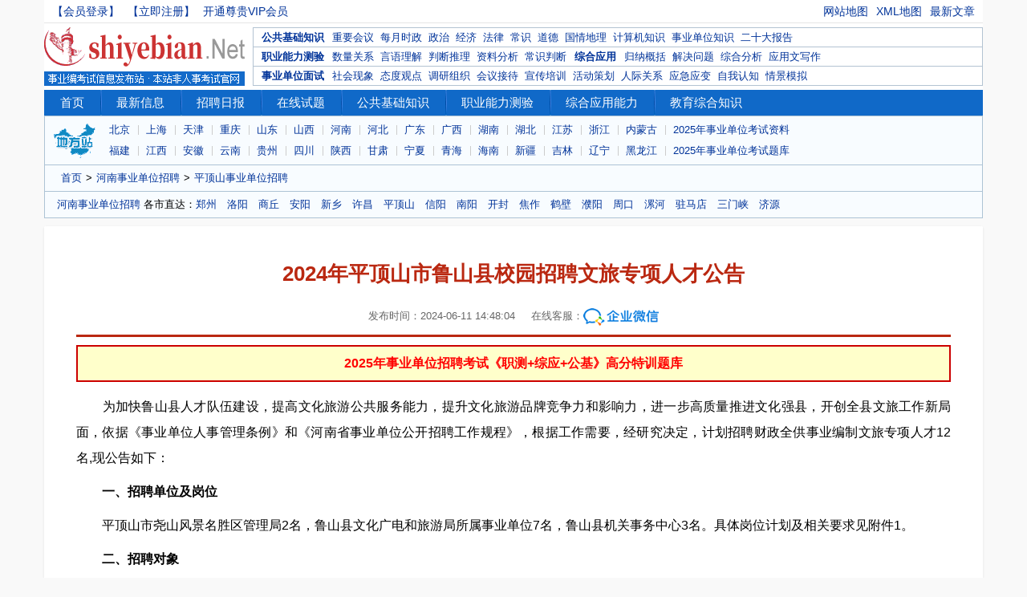

--- FILE ---
content_type: text/html
request_url: https://www.shiyebian.net/xinxi/475561.html
body_size: 8658
content:
<!doctype html>
<html lang="zh-cn">
<head>
<meta charset="GBK">
<meta http-equiv="X-UA-Compatible" content="IE=edge,chrome=1">
<title>2024年平顶山市鲁山县校园招聘文旅专项人才公告_事业单位招聘考试</title>
<meta name="keywords" content="鲁山,平顶山,河南" />
<meta name="description" content="　　为加快鲁山县人才队伍建设，提高文化旅游公共服务能力，提升文化旅游品牌竞争力和影响力，进一步高质量推进文化强县，开创全县文旅工作新局面，依据《事业单位人事管理条例》和《河南省事业单位公开招聘工作规程》，根据工作需要，经研究决定，计划招聘财政全供事业编制文旅专项人才12名,现公告如下：　　一、招聘单位及" />
<link rel="stylesheet" href="https://www.shiyebian.net/skin/layui/css/layui.css"><link rel="stylesheet" href="https://www.shiyebian.net/skin/css.css">
</head><body class="bg-light">
<div class="pcheader">
<div class="layui-container">
<div class="top-bar d-flex"><div class="top-bar-left"><a href="https://bbs.shiyebian.org/member.php?mod=logging&action=login">【会员登录】</a><a href="https://bbs.shiyebian.org/member.php?mod=register">【立即注册】</a><a href="https://bbs.shiyebian.org/plugin.php?id=ck8_vip" target="_blank">开通尊贵VIP会员</a></div><div class="top-bar-right"><a href="https://www.shiyebian.net/sitemap.html">网站地图</a><a href="https://www.shiyebian.net/sitemap.xml">XML地图</a><a href="https://www.shiyebian.net/xinxi/">最新文章</a></div></div> 
<div class="logo-banner"><a href="https://www.shiyebian.net" class="logo"><img src="https://www.shiyebian.net/images/logo.gif"  alt="事业单位招聘考试网" width="250" height="73"></a>
<div class="banner">
<div class="tnav1"><span class="tnavbt"><a href="https://bbs.shiyebian.org/plugin.php?id=kaoshi:chapter" target="_blank">公共基础知识</a></span><span class="tnava"><a href="https://bbs.shiyebian.org/plugin.php?id=kaoshi:list&sid=140&cid=752" target="_blank">重要会议</a><a href="https://bbs.shiyebian.org/plugin.php?id=kaoshi:list&sid=140&cid=753" target="_blank">每月时政</a><a href="https://bbs.shiyebian.org/plugin.php?id=kaoshi:chapter" target="_blank">政治</a><a href="https://bbs.shiyebian.org/plugin.php?id=kaoshi:chapter" target="_blank">经济</a><a href="https://bbs.shiyebian.org/plugin.php?id=kaoshi:chapter" target="_blank">法律</a><a href="https://bbs.shiyebian.org/plugin.php?id=kaoshi:chapter" target="_blank">常识</a><a href="https://bbs.shiyebian.org/plugin.php?id=kaoshi:chapter" target="_blank">道德</a><a href="https://bbs.shiyebian.org/plugin.php?id=kaoshi:list&sid=140&cid=787" target="_blank">国情地理</a><a href="https://bbs.shiyebian.org/plugin.php?id=kaoshi:list&sid=140&cid=784" target="_blank">计算机知识</a><a href="https://bbs.shiyebian.org/plugin.php?id=kaoshi:list&sid=140&cid=785" target="_blank">事业单位知识</a><a href="https://bbs.shiyebian.org/plugin.php?id=kaoshi:list&sid=140&cid=1158" target="_blank">二十大报告</a></span></div>
<div class="tnav2"><span class="tnavbt"><a href="https://bbs.shiyebian.org/plugin.php?id=kaoshi:chapter&sid=156" target="_blank">职业能力测验</a></span><span class="tnava"><a href="https://bbs.shiyebian.org/plugin.php?id=kaoshi:chapter&sid=156" target="_blank">数量关系</a><a href="https://bbs.shiyebian.org/plugin.php?id=kaoshi:chapter&sid=156" target="_blank">言语理解</a><a href="https://bbs.shiyebian.org/plugin.php?id=kaoshi:chapter&sid=156" target="_blank">判断推理</a><a href="https://bbs.shiyebian.org/plugin.php?id=kaoshi:chapter&sid=156" target="_blank">资料分析</a><a href="https://bbs.shiyebian.org/plugin.php?id=kaoshi:chapter&sid=156" target="_blank">常识判断</a></span><span class="tnavbt" style="margin-left:6px;"><a href="" target="_blank">综合应用</a></span><span class="tnava"><a href="https://bbs.shiyebian.org/plugin.php?id=kaoshi:list&sid=79&cid=40" target="_blank">归纳概括</a><a href="https://bbs.shiyebian.org/plugin.php?id=kaoshi:list&sid=79&cid=41" target="_blank">解决问题</a><a href="https://bbs.shiyebian.org/plugin.php?id=kaoshi:list&sid=79&cid=42" target="_blank">综合分析</a><a href="https://bbs.shiyebian.org/plugin.php?id=kaoshi:list&sid=79&cid=43" target="_blank">应用文写作</a></span></div>
<div class="tnav3"><span class="tnavbt"><a href="https://bbs.shiyebian.org/plugin.php?id=kaoshi:chapter&sid=78" target="_blank">事业单位面试</a></span><span class="tnava"><a href="https://bbs.shiyebian.org/plugin.php?id=kaoshi:list&sid=78&cid=145" target="_blank">社会现象</a><a href="https://bbs.shiyebian.org/plugin.php?id=kaoshi:list&sid=78&cid=1219" target="_blank">态度观点</a><a href="https://bbs.shiyebian.org/plugin.php?id=kaoshi:list&sid=78&cid=147" target="_blank">调研组织</a><a href="https://bbs.shiyebian.org/plugin.php?id=kaoshi:list&sid=78&cid=1220" target="_blank">会议接待</a><a href="https://bbs.shiyebian.org/plugin.php?id=kaoshi:list&sid=78&cid=1221" target="_blank">宣传培训</a><a href="https://bbs.shiyebian.org/plugin.php?id=kaoshi:list&sid=78&cid=1222" target="_blank">活动策划</a><a href="https://bbs.shiyebian.org/plugin.php?id=kaoshi:chapter&sid=78" target="_blank">人际关系</a><a href="https://bbs.shiyebian.org/plugin.php?id=kaoshi:chapter&sid=78" target="_blank">应急应变</a><a href="https://bbs.shiyebian.org/plugin.php?id=kaoshi:list&sid=78&cid=1237" target="_blank">自我认知</a><a href="https://bbs.shiyebian.org/plugin.php?id=kaoshi:list&sid=78&cid=1240" target="_blank">情景模拟</a></span></div></div>
</div>
<div class="nav"><a class="nobg" href="https://www.shiyebian.net">首页</a><a href="https://www.shiyebian.net/xinxi/">最新信息</a><a href="https://www.shiyebian.net/ribao/">招聘日报</a><a href="https://bbs.shiyebian.org/" target="_blank">在线试题</a><a href="https://www.shiyebian.net/gongji/">公共基础知识</a><a href="https://www.shiyebian.net/zhice/">职业能力测验</a><a href="https://bbs.shiyebian.org/plugin.php?id=kaoshi:chapter&sid=156" target="_blank">综合应用能力</a><a href="https://www.shiyebian.net/jiaozong/">教育综合知识</a></div>
<div class="diqu">
<a href="https://www.shiyebian.net/beijing/" class="nobg">北京</a><a href="https://www.shiyebian.net/shanghai/">上海</a><a href="https://www.shiyebian.net/tianjin/">天津</a><a href="https://www.shiyebian.net/chongqing/">重庆</a><a href="https://www.shiyebian.net/shandong/">山东</a><a href="https://www.shiyebian.net/shanxi/">山西</a><a href="https://www.shiyebian.net/henan/">河南</a><a href="https://www.shiyebian.net/hebei/">河北</a><a href="https://www.shiyebian.net/guangdong/">广东</a><a href="https://www.shiyebian.net/guangxi/">广西</a><a href="https://www.shiyebian.net/hunan/">湖南</a><a href="https://www.shiyebian.net/hubei/">湖北</a><a href="https://www.shiyebian.net/jiangsu/">江苏</a><a href="https://www.shiyebian.net/zhejiang/">浙江</a><a href="https://www.shiyebian.net/neimenggu/">内蒙古</a><a href="https://www.shiyebian.net/ziliao/vip.html" target="_blank">2025年事业单位考试资料</a><br><a href="https://www.shiyebian.net/fujian/" class="nobg">福建</a><a href="https://www.shiyebian.net/jiangxi/">江西</a><a href="https://www.shiyebian.net/anhui/">安徽</a><a href="https://www.shiyebian.net/yunnan/">云南</a><a href="https://www.shiyebian.net/guizhou/">贵州</a><a href="https://www.shiyebian.net/sichuan/">四川</a><a href="https://www.shiyebian.net/shanxisheng/">陕西</a><a href="https://www.shiyebian.net/gansu/">甘肃</a><a href="https://www.shiyebian.net/ningxia/">宁夏</a><a href="https://www.shiyebian.net/qinghai/">青海</a><a href="https://www.shiyebian.net/hainan/">海南</a><a href="https://www.shiyebian.net/xinjiang/">新疆</a><a href="https://www.shiyebian.net/jilin/">吉林</a><a href="https://www.shiyebian.net/liaoning/">辽宁</a><a href="https://www.shiyebian.net/heilongjiang/">黑龙江</a><a href="https://bbs.shiyebian.org/" target="_blank">2025年事业单位考试题库</a></div>
<div class="weizhi"><a href="https://www.shiyebian.net/">首页</a>><a href="https://www.shiyebian.net/henan/">河南事业单位招聘</a>><a href="https://www.shiyebian.net/henan/pingdingshan/">平顶山事业单位招聘</a></div><div class="xdaohang"><span><a href="/henan/">河南事业单位招聘</a> 各市直达：<A href="/henan/zhengzhou/">郑州</A>　<A href="/henan/luoyang/">洛阳</A>　<A href="/henan/shangqiu/">商丘</A>　<A href="/henan/anyang/">安阳</A>　<A href="/henan/xinxiang/">新乡</A>　<A href="/henan/xuchang/">许昌</A>　<A href="/henan/pingdingshan/">平顶山</A>　<A href="/henan/xinyang/">信阳</A>　<A href="/henan/nanyang/">南阳</A>　<A href="/henan/kaifeng/">开封</A>　<A href="/henan/jiaozuo/">焦作</A>　<A href="/henan/hebi/">鹤壁</A>　<A href="/henan/puyang/">濮阳</A>　<A href="/henan/zhoukou/">周口</A>　<A href="/henan/luohe/">漯河</A>　<A href="/henan/zhumadian/">驻马店</A>　<A href="/henan/sanmenxia/">三门峡</A>　<A href="/henan/jiyuan/">济源</A></span></div></div></div>
<div class="layui-container">
<div class="card">
<div class="card-content article-content bg-white">
        <h1>2024年平顶山市鲁山县校园招聘文旅专项人才公告</h1>
        <div class="info text-center">发布时间：2024-06-11 14:48:04<span class="px-1"></span>在线客服：<a href="https://work.weixin.qq.com/kfid/kfc70ddc01b0035c6c3" target="_blank"><img src='/images/qywx.gif' /></a></div>
<div class="zwtopa"><a href="https://bbs.shiyebian.org/plugin.php?id=kaoshi:chapter&sid=156" target="_blank">2025年事业单位招聘考试《职测+综应+公基》高分特训题库</a></div>
<div id="zwtop"></div>
<div class="zhengwen"><p>　　为加快鲁山县人才队伍建设，提高文化旅游公共服务能力，提升文化旅游品牌竞争力和影响力，进一步高质量推进文化强县，开创全县文旅工作新局面，依据《事业单位人事管理条例》和《河南省事业单位公开招聘工作规程》，根据工作需要，经研究决定，计划招聘财政全供事业编制文旅专项人才12名,现公告如下：</p>
<p>　　<strong>一、招聘单位及岗位</strong></p>
<p>　　平顶山市尧山风景名胜区管理局2名，鲁山县文化广电和旅游局所属事业单位7名，鲁山县机关事务中心3名。具体岗位计划及相关要求见附件1。</p>
<p>　　<strong>二、招聘对象</strong></p>
<p>　　（一）2024年普通全日制高等学校本科及以上学历毕业生；</p>
<p>　　（二）择业期内（2022年、2023年）离校未就业普通全日制高等学校本科及以上学历的毕业生；</p>
<p>　　（三）本科毕业生1994年1月1日以后出生，研究生1989年1月1日以后出生；</p>
<p>　　（四）应聘人员须于2024年7月31日前取得毕业证书和学位证书。</p>
<p>　　<strong>三、招聘条件</strong></p>
<p>　　（一）招聘人员需同时符合以下条件：</p>
<p>　　1.具有中华人民共和国国籍，遵守宪法和法律；</p>
<p>　　2.政治立场坚定，拥护中国共产党的领导和中国特色社会主义制度；</p>
<p>　　3.热爱文化和旅游事业，具有良好的职业道德和品行，有强烈的工作责任心，具备良好的沟通能力和服务意识；</p>
<p>　　4.具有良好的政治素养，政治敏感性强，具有较强的组织纪律观念；</p>
<p>　　5.具有正常履行职责的身心条件，有较好的文字综合能力、沟通协调和组织管理能力；</p>
<p>　　6.遵纪守法，品行端正，无违法违纪行为和诚信不良记录。</p>
<p>　　（二）有下列情形之一者不得报考：</p>
<p>　　1.刑事处罚期限未满或者涉嫌违法犯罪正在接受调查的人员；</p>
<p>　　2.尚未解除党纪、政纪处分或正在接受纪律审查的人员；</p>
<p>　　3.曾在公务员招录、事业单位公开招聘考试中被认定有舞弊等严重违反招聘纪律行为的人员；</p>
<p>　　4.被依法列为失信联合惩戒对象的人员；</p>
<p>　　5.现役军人、试用期内的公务员、试用期或服务期内的事业单位工作人员以及在读的非2024年应届毕业生；</p>
<p>　　6.国家和省另有规定不得应聘到事业单位的人员。</p>
<p>　　<strong>四、招聘工作程序</strong></p>
<p>　　（一）发布招聘信息</p>
<p>　　招聘公告主要发布于鲁山县人民政府网站（https://www.hnls.gov.cn）、平顶山学院官网（https://www.pdsu.edu.cn）和河南城建学院官网（https://www.huuc.edu.cn），请随时关注。如因个人原因造成的后果由本人承担。</p>
<p>　　（二）报名</p>
<p>　　采取网上报名和现场宣传相结合的方式。</p>
<p>　　1.网上报名：</p>
<p>　　2024年6月19日9:00至2024年6月21日17:00，报考人员登录鲁山县人民政府网站（https://hnls.gov.cn），进入报名系统进行网上报名，并按要求提交以下材料：</p>
<p>　　（1）有效身份证；</p>
<p>　　（2）毕业证书和学位证书，暂未取得毕业证书和学位证书的人员提供所在院系出具的可按期毕业证明（注明个人信息、就读专业、预计取得毕业证的时间及专业名称和学位名称等关键信息）；</p>
<p>　　（3）鲁山县2024年校园招聘文旅专项人才报名表（附件2）；</p>
<p>　　（4）应聘毕业生亲笔签名的承诺书（附件3）；</p>
<p>　　（5）上传本人电子照片。上传电子照片要符合系统规定：白底近期正面免冠1寸证件照；JPG格式，确保清晰、完整、无变形；不按照系统规定上传电子照片将无法通过审核。</p>
<p>　　报名序号是报考人员查询报考资格初审结果、网上缴费、下载打印准考证和查询成绩等事项的重要依据，务必妥善保管。</p>
<p>　　注：国外学历须提交国家教育部门出具的国外学历学位认证材料。</p>
<p>　　2.现场宣传。招聘单位将在平顶山学院和河南城建学院进行现场宣传。现场报名人员可按要求提供相应材料，仍需登录网站进行网上报名。</p>
<p>　　3.报名要求</p>
<p>　　每名报考人员只能报考一个岗位。报名时使用的身份证及相关信息，在招聘工作中必须一致。毕业证记载专业名称应与招聘岗位专业要求相一致。报名时报考人员应仔细阅读招聘公告，如实填写有关信息。如报考人员报名资格条件不符合岗位要求或填写信息错误，以及弄虚作假，在面试资格确认时将取消面试资格，由此产生的后果由报考人员本人承担。</p>
<p>　　4.查询初审结果</p>
<p>　　资格初审时间:2024年6月19日10:00至6月22日17:00。</p>
<p>　　报名申请被接受的人员，可登录原报名网站查看是否通过报考资格初审。通过报考资格初审的人员，不能再报考其他职位；报考申请尚未进行初审或未通过报考资格初审的人员，可以改报其他职位。报考资料不全或电子照片不符合要求的，报考者应及时补充或更换并按要求再次提交审查。报名时间截止后，不再接受提交新的报考申请。</p>
<p>　　资格审查工作贯穿考试聘用全过程，在招考各环节发现报考者不符合报考资格条件的，按规定取消其报考资格或者聘用资格。</p>
<p>　　5.报名确认和缴费</p>
<p>　　（1）网上缴费。已通过资格初审的报考人员，于2024年6月19日10∶00至6月23日18∶00期间进行网上报名确认并缴费。逾期未完成网上报名确认并缴费的，按自动放弃处理。根据省财政、物价部门批准的收费标准，报考者按每人每科30元缴纳笔试考务费，两科共缴纳60元。</p>
<p>　　（2）减免考务费。农村建档立卡贫困家庭或城乡低保人员可免缴笔试考务费，考生需在规定时间内先交纳考务费，待减免笔试考务费手续审核通过后，原渠道退还。</p>
<p>　　减免考务费的具体办理时间、办理方法、注意事项如下：</p>
<p>　　受理时间：2024年6月23日18：00前。</p>
<p>　　办理方法：请考生通过资格初审后再办理减免笔试考务费手续，须向指定的电子邮箱kaowugz@163.com发送以下材料：</p>
<p>　　①考生本人身份证扫描件，并备注联系方式。</p>
<p>　　②享受国家最低生活保障金的城乡家庭的考生须提供其家庭所在地的县（区、市）民政部门出具的享受最低生活保障的证明和低保证明的扫描件。</p>
<p>　　③农村建档立卡贫困家庭的考生其家庭所在地县（区、市）相关部门出具的特困证明或特困家庭基本情况档案卡的扫描件。</p>
<p>　　免缴笔试考务费咨询电话：0375-7172279(上午8:30-11:30，下午15:30-17:30）。</p>
<p>　　系统将于缴费日期截止后第二个工作日统一生成《报名登记表》，资格初审合格并缴费成功的报考人员须自行用A4纸打印《报名登记表》两份，以备资格复审和面试时使用。</p>
<p>　　6.打印准考证</p>
<p>　　网上缴费成功的报考人员请根据发布的通知，进入报名网站用A4纸自行打印准考证。打印准考证、笔试和面试具体时间请广大考生持续关注鲁山县人民政府网站（https://www.hnls.gov.cn），以免错过打印准考证、笔试、面试时间。由于考生未能及时关注网站而造成的后果由考生本人承担。</p>
<p>　　7.相关要求</p>
<p>　　本次招聘采取公开考试的方式进行。原则上通过资格初审人数与岗位招聘人数达到3:1方可开考，达不到该比例的，将根据工作需要和实际情况，经市以上事业单位人事综合管理部门同意，在确保竞争的前提下可适当降低开考比例。在鲁山县人民政府网站发布相关信息。</p>
<p>　　（三）考试</p>
<p>　　招聘考试采取笔试、面试相结合的方式进行。</p>
<p>　　1.笔试</p>
<p>　　（1）笔试具体时间、地点在鲁山县人民政府网站另行通知。</p>
<p>　　本次考试在鲁山县设置考场。报考人员应按照准考证上的考试地点和时间参加考试。参加考试时，必须同时携带准考证和与报名时一致的本人有效身份证。</p>
<p>　　（2）笔试科目</p>
<p>　　笔试科目包括《职业能力测验》、《公共基础知识》两科，每科各100分。</p>
<p>　　（3）笔试成绩＝《职业能力测验》&times;50%＋《公共基础知识》&times;50%</p>
<p>　　2.面试</p>
<p>　　面试时间：面试前在鲁山县人民政府网站发布公告，具体时间、地点以面试通知单为准。</p>
<p>　　（1）根据笔试成绩，分岗位从高分到低分按照拟聘用岗位招聘人数1:3的比例确定面试人员，成绩并列者，可一并进入面试资格确认。不足该比例的，按照实际通过人数参加面试。如出现应试人员自动放弃或被取消面试资格后出现空缺情况的，从报考同一岗位的人员中按笔试成绩从高分到低分的顺序依次递补。笔试有作弊、缺考或成绩为0分等情况的考生，不得进入面试。</p>
<p>　　（2）面试资格确认</p>
<p>　　面试资格确认时间、地点、人员名单，在鲁山县人民政府网站发布公告。参加面试人员提交相关材料进行资格复审，现场资格复审时需提供的材料：</p>
<p>　　①本人有效身份证、笔试准考证、报名表、毕业证书、学位证书原件和复印件、承诺书。</p>
<p>　　②留学回国人员还须提交教育部留学服务中心出具的国外学历学位认证书原件和复印件。</p>
<p>　　③其他招聘岗位要求的相关条件证明材料。</p>
<p>　　考生未按时间参加面试资格确认或面试资格确认不合格者，取消面试资格。因应试人员自动放弃或被取消面试资格后出现的空缺，从报考同一岗位的人员中按笔试成绩从高分到低分的顺序依次递补。通过面试资格确认的，领取面试通知单。</p>
<p>　　面试采用结构化面试的方式，着重考察考生的举止仪表、专业能力、语言表达能力、综合分析能力、临场应变能力、自我情绪控制、人际合作意识与技巧、求职动机与拟聘岗位的匹配性等，面试成绩满分100分。</p>
<p>　　实际参加面试的应试人数不能形成竞争的，应组织现有应试人员面试。面试成绩须达到所在面试考官组使用同一面试题本全部应试人员的平均分，方可进入体检和考察。</p>
<p>　　3.考试总成绩</p>
<p>　　考试总成绩=笔试成绩&times;50%+面试成绩&times;50%</p>
<p>　　笔试成绩、面试成绩、考试总成绩，均计算到小数点后两位数。</p>
<p>　　报考同一个岗位人员总成绩并列的，按面试成绩从高分到低分等额确定进入下一环节人员；如面试成绩也相同，按笔试成绩从高分到低分等额确定进入下一环节人员；如笔试成绩也相同，以职业能力测试成绩由高分到低分顺序确定进入下一环节人员。</p>
<p>　　(四）体检</p>
<p>　　根据考试总成绩，分岗位从高分到低分按照1:1的比例确定体检人员。体检标准参照人事部、卫生部《关于印发〈公务员录用体检通用标准（试行）〉的通知》（国人部发〔2005〕1号），人事部办公厅、卫生部办公厅《关于印发〈公务员录用体检操作手册（试行）〉的通知》（国人厅发〔2007〕25号）与历次修订内容，及省委组织部、省人力资源和社会保障厅、省公务员局《关于印发〈河南省公务员录用体检组织工作流程（试行）〉的通知》（豫人社办〔2013〕88号）的规定执行。因体检不合格或自动放弃体检造成的岗位空缺，递补对象从报考同一岗位并参加面试的人员中，按照考试总成绩从高分到低分的顺序依次确定；考试总成绩并列，取笔试成绩高者，如遇笔试成绩也相同，以职业能力测试成绩由高分到低分顺序确定进入递补人员名单。</p>
<p>　　（五）考察</p>
<p>　　体检合格者确定为考察对象。考察内容主要是思想政治、道德品质、能力素质、现实表现、遵纪守法等方面的情况，核实其招聘过程中提交的信息和材料是否真实、准确。</p>
<p>　　考察阶段如出现自动放弃造成岗位空缺的，根据考试总成绩，从高分到低分依次递补体检、考察，考试总成绩并列，取笔试成绩高者，如遇笔试成绩也相同，以职业能力测试成绩由高分到低分顺序确定进入递补人员名单。考察不合格等因素造成的岗位空缺，不再递补。</p>
<p>　　（六）公示及聘用</p>
<p>　　综合考试、体检、考察结果确定拟聘用人员，在鲁山县人民政府网站进行公示，公示期7个工作日。公示期满无异议的，按程序确定聘用人员并办理相关手续。聘用后纳入编制内管理，实行财政全供。聘用人员实行试用期制度，试用期一年，试用期间或试用期满不合格的，取消聘用；试用期满合格的，正式聘用。正式聘用后服务期5年（含试用期），5年内原则上不允许调动工作或参加其他招录（招聘）考试。</p>
<p>　　<strong>五、纪律与监督</strong></p>
<p>　　1.本次招聘不指定考试辅导用书，不举办也不委托任何机构举办考试辅导培训班。任何以事业单位考试命题组、考试教材编委会、事业单位主管部门授权等名义举办的有关事业单位招聘考试辅导班、辅导网站或发行的出版物、微信公众号等，均与本次考试无关，敬请广大报考者提高警惕，切勿上当受骗。</p>
<p>　　2.对报考人员的资格审查贯穿于招聘全过程，以及试用期间和定级定岗后。报考人员提交的信息和提供的有关材料必须真实有效，不符合应聘条件以及提供虚假材料的，一经发现并查实，取消其应聘资格。查明报考人员有违纪违规和违法行为的，按照《事业单位公开招聘违纪违规行为处理规定》（中华人民共和国人力资源和社会保障部令第35号）等法律法规严肃处理，构成犯罪的，移交司法机关。</p>
<p>　　3.报考人员在应聘期间保持所留联系电话24小时通讯畅通，因本人原因错过重要信息而受到影响的，责任自负。</p>
<p>　　4.为维护招聘工作的公正性、严肃性，欢迎社会各界予以监督。</p>
<p>　　5.鲁山县2024年校园招聘文旅专项人才工作领导小组对本次招聘享有最终解释权。</p>
<p>　　监督举报电话：0375-71722790375-7172197</p>
<p>　　（工作日08：30&mdash;11：30，15：30&mdash;17：30）</p>
<p>　　<strong>六、有关事项</strong></p>
<p>　　（一）信息发布与政策咨询</p>
<p>　　本次招聘信息发布主要网站为鲁山县人民政府网站（https://www.hnls.gov.cn）。</p>
<p>　　咨询电话：0375-7172279</p>
<p>　　（工作日08：30&mdash;11：30，15：30&mdash;17：30）</p>
<p>　　（二）本公告未尽事宜，按国家和省、市有关规定执行。</p>
<p>　　附件：</p>
<p>　　<a href="https://d.shiyebian.net/shiyebian/d/2024/20240611/be5a467bf0ac04675f19512d6c77f09b.doc">1.鲁山县2024年校园招聘文旅专项人才岗位计划及要求.doc</a></p>
<p>　　<a href="https://d.shiyebian.net/shiyebian/d/2024/20240611/dec50ad1f1ca4420a61f0cbd27076bac.doc">2.鲁山县2024年校园招聘文旅专项人才报名表.doc</a></p>
<p>　　<a href="https://d.shiyebian.net/shiyebian/d/2024/20240611/406f3e90cf9362fd21ba68e632903e2f.doc">3.鲁山县2024年校园招聘文旅专项人才报考承诺书.doc</a></p>
<p>　　鲁山县2024年校园招聘文旅专项人才工作领导小组</p>
<p>　　2024年6月11日</p>
<p>　　原标题：鲁山县2024年校园招聘文旅专项人才公告</p>
<p>　　文章来源：https://www.hnls.gov.cn/contents/33921/408069.html</p></div><div class="tishi">温馨提示：因考试信息、考试政策及招聘内容不断变化与调整，本站提供的以上信息仅供参考，请考生以权威部门发布的公告内容为准。</div>
<div class="sx"><p><strong>上一篇：</strong><a href='https://www.shiyebian.net/xinxi/470621.html'>2024年平顶山市事业单位招聘职位表下载</a></p><p><strong>下一篇：</strong><a href='https://www.shiyebian.net/xinxi/476035.html'>2024年平顶山市特招医学院校毕业生和特岗全科医生招聘公告</a></p></div>
<div id="zwbottom"></div>
        <div class="xiangguan mt-1"><h6 class="ul-title-red"><span>相关文章</span></h6><ul class="ul-list"><li><a href="https://www.shiyebian.net/xinxi/475501.html" target="_blank">2024年信阳师范大学招聘员额制工作人员（硕士研究生）方案</a> 2024-06-08</li><li><a href="https://www.shiyebian.net/xinxi/475496.html" target="_blank">2024年驻马店市特岗全科医生招聘公告</a> 2024-06-07</li><li><a href="https://www.shiyebian.net/xinxi/475495.html" target="_blank">2024年驻马店市特招医学院校毕业生招聘公告</a> 2024-06-07</li><li><a href="https://www.shiyebian.net/xinxi/475461.html" target="_blank">2024年河南护理职业学院招聘工作人员（博士）实施方案</a> 2024-06-07</li><li><a href="https://www.shiyebian.net/xinxi/475460.html" target="_blank">2024年河南护理职业学院招聘工作人员实施方案</a> 2024-06-07</li><li><a href="https://www.shiyebian.net/xinxi/475432.html" target="_blank">2024年河南推拿职业学院招聘工作人员方案</a> 2024-06-07</li><li><a href="https://www.shiyebian.net/xinxi/475329.html" target="_blank">2024年焦作市山阳区教师招聘公告</a> 2024-06-06</li><li><a href="https://www.shiyebian.net/xinxi/475271.html" target="_blank">2024年郑州二七区特岗全科医生招聘公告</a> 2024-06-05</li><li><a href="https://www.shiyebian.net/xinxi/475255.html" target="_blank">2024年信阳市事业单位招聘职位表下载</a> 2024-06-05</li><li><a href="https://www.shiyebian.net/xinxi/475249.html" target="_blank">2024年信阳市事业单位招聘考试公告解读</a> 2024-06-05</li></ul></div>
    </div>
</div>
</div>
<footer class="layui-container text-center ">
  <p>特别提示：本站非政府人事官网，本站发布的公告、招聘、公示等信息均转载自各政府官方网站，仅供参考！请考生以官方网站公布信息为准！<br> 《中华人民共和国电信与信息服务业务》 工业和信息化部<a href="http://www.beian.miit.gov.cn" rel="nofollow">鲁ICP备16018636号-3</a><br>人气超旺的事业编考试信息与资料发布网站</p>
</footer>
<script src="https://www.shiyebian.net/skin/ui/layui.js"></script>
<script src="https://www.shiyebian.net/skin/ui/js1.js"></script>
</body></html>

--- FILE ---
content_type: text/css
request_url: https://www.shiyebian.net/skin/css.css
body_size: 6109
content:

html{font-size: 14px;}
a {color: #003399;text-decoration: none;background-color: transparent}
a:hover {color: #E10601;}
a:not([href]) {color: inherit;text-decoration: none}
a:not([href]):hover {color: inherit;text-decoration: none}
.sytt,.toutiao{font-family: Helvetica Neue,Helvetica,PingFang SC,Tahoma,Arial,sans-serif;}
.bg-light {background-color: #f9f9f9!important;}
.border{border:1px solid #EFEFEF;}
.d-flex{display: flex;}
.border-top-red{border-top: 3px solid #ab161c;}
.shadow {-webkit-box-shadow: 0 1px 3px rgba(26,26,26,.1); box-shadow: 0 1px 3px rgba(26,26,26,.1);}
.bg-white {background-color: #fff!important;}
.text-center{text-align: center;}
.text-primary{color: #E10601;}
.nobg{background: none !important;}
.f14{font-size: 14px !important;}
.f12{font-size: 12px !important;}
.font-sm{font-size: 15px;}
.p-2{padding: 20px !important;}
.p-15{padding: 15px !important;}
.px-0{padding-left:0 !important; padding-right:0 !important;}
.px-3{padding-left: 30px !important; padding-right: 30px !important;}
.px-2{padding-left: 20px !important; padding-right: 20px !important;}
.px-1{padding-left: 10px !important; padding-right: 10px !important;}
.py-1{padding-top: 10px !important; padding-bottom: 10px !important;}
.py-5{padding-top: 5px !important; padding-bottom: 5px !important;}
.px-15{padding-left: 15px !important; padding-right: 15px !important;}
.my-1{margin-bottom: 10px !important; margin-top: 10px !important;}
.my-2{margin-bottom: 20px !important; margin-top: 20px !important;}
.mt-1{margin-top: 10px !important;}
.mt-2{margin-top: 20px !important;}
.my-0{margin-top:0 !important; margin-bottom: 0 !important;}
.card{background: #FFF;}
.box{background: #FFF; padding: 30px;border-radius: 2px;}
.card{background: #fff;overflow: hidden;border-radius: 2px;-webkit-box-shadow: 0 1px 3px rgba(26,26,26,.1);box-shadow: 0 1px 3px rgba(26,26,26,.1);-webkit-box-sizing: border-box;box-sizing: border-box;}
.card-header{height: 50px; line-height:50px;padding: 0 20px; border-bottom: 1px solid #E9E9E9;-webkit-box-sizing: border-box;box-sizing: border-box; display: -webkit-flex;display: flex; color: #2e3135;}
.card-title{overflow: hidden;text-overflow: ellipsis;white-space: nowrap; font-size: 16px; padding: 0 15px; margin-top: 15px; border-left:4px solid #1069C8; height: 20px; line-height: 20px;}
.card-title a{color: #000;}
.card-title a:hover{color: #cc0000;}
.card-info{color: grey; font-weight: 400; margin-left: auto;}
.text-red{color: #ab161c;}
.zwtopa{height:42px;line-height: 42px; background-color: #FFFFCB; border:2px solid #CC0000;text-align: center;}
.zwtopa a{color:#FF0000 !important; font-weight: 700;}
.layui-container{padding: 0;min-width:1170px !important;}
.layui-btn{background-color: #E10601;height: 34px;line-height: 34px;padding: 0 14px;border-radius: 3px;}
.layui-btn-primary {border: 1px solid #E10601;background-color: #fff;color: #E10601;}
.layui-btn-primary:hover {border-color: #E10601;background-color: #F0F8FF;color: #E10601;}
.btn-success {border: 1px solid #28a745;background-color: #28a745;;color: #FFF;}
.btn-success:hover {border-color: #1e7e34;background-color: #218838;color: #fff;}
.layui-btn-outline {border: 1px solid #E5E5E5;background-color: #fff;color: #666;}
.layui-btn-outline:hover {border-color: #E10601;background-color: #F0F8FF;color: #E10601;}
.layui-btn-danger {background-color: #FF5722 !important;}
.layui-input, .layui-select, .layui-textarea{height: 34px;}
.layui-btn-lg {height: 44px;line-height: 44px;padding: 0 25px;font-size: 16px}
.layui-btn-sm {height: 30px;line-height: 30px;padding: 0 10px;font-size: 12px}
.layui-btn-sm i {font-size: 16px!important}
.layui-btn-xs {height: 22px;line-height: 22px;padding: 0 5px;font-size: 12px}
.layui-btn-xs i {font-size: 14px!important}
.layui-tab-brief>.layui-tab-title .layui-this{color:#1a1a1a}
.layui-tab-brief>.layui-tab-more li.layui-this:after, .layui-tab-brief>.layui-tab-title .layui-this:after {border: none;border-radius: 0;border-bottom: 2px solid #0084ff;}
.layui-tab-title li{font-size: 15px; height: 70px; line-height: 30px;}
.layui-colla-title{background-color: #FFF !important;}
.layui-tab{margin: 0 !important;}
.layui-table p{margin:0 !important; line-height: 30px;}
.layui-table { width: 100%; background-color: #fff; color: #000;margin: 0 auto;}
.layui-table td, .layui-table th { position: relative; padding: 9px 15px;min-height: 20px; line-height: 20px; font-size: 12px;}
.layui-table td, .layui-table th, .layui-table-col-set, .layui-table-fixed-r, .layui-table-grid-down, .layui-table-header, .layui-table-page, .layui-table-tips-main, .layui-table-tool, .layui-table-total, .layui-table-view, .layui-table[lay-skin=line], .layui-table[lay-skin=row] { border-width: 1px;border-style: solid;border-color: #dedede;}
.article-content .layui-table:first-child td{background-color: #F8FCFF !important;}
.layui-text h3 {font-size: 15px;}
.layui-text a:not(.layui-btn) {color: #2440b3;}
.flex-1{flex:1;}
.layui-tab-card {all:initial;}
.layui-tab-title {height: 30px;}
.layui-tab-title li {height: 30px;line-height: 30px;display: inline-block;*display: inline;*zoom: 1;vertical-align: middle;font-size: 14px;transition: all .2s;-webkit-transition: all .2s;position: relative;min-width: 40px;padding: 0 15px;text-align: center;	cursor: pointer;}
.layui-tab-title .layui-this:after {height: 31px;}
th.tb-title,td.tb-title{background-color: #DEEFFA;color:#333; font-weight:700;font-size: 17px !important; padding:12px !important; text-align: center;}
.tab-ul{padding:0 10px;}
.tab-ul li{font-size: 13px;height: 34px;line-height: 34px; overflow: hidden;background:url('/skin/dot.gif')  0 5px no-repeat; padding-left:10px}
.f14 td, .f14 th {font-size: 14px;}
.f14 td{line-height: 26px !important;}
.kaodian-td a{width:90px; display: inline-block;}
.table-tiku{background-color: #fafafa;}
.table-tiku td{font-size:14px !important;}
.d-between{justify-content: space-between;}
.tb-table{font-size:14px;background-color: #FFF; border:2px solid #ff0000;}
.tb-table td{border:1px solid #E5E5E5;padding:4px 10px;}
.tb-table tr.tbbt,td.tbbt{background: #F4FBFF; text-align: center;font-size:14px;font-weight: bold;}
.kaodian-tda a{width:90px;display: inline-block;}
.kaodian-tda{line-height: 26px;}
.tb-bt{height:30px; line-height: 30px;color:#FFF; text-align: center;font-size:17px; font-weight: 700;}
.mt-15{margin-top:15px;}
.index-left{width:160px;}.index-center{flex:1;margin-right: 15px; border: 1px solid #ADC3D5;}.index-right{width:300px;}
.sytt{font-size: 18px;line-height: 30px;padding: 14px 14px 4px 18px;text-align: center;}
.txtbt{height:34px; line-height: 34px; padding-left:15px;background:#F8FCFF;font-size: 14px; font-weight: 700;}
.txtbt a{color:#CC0000;}
.txtnr{padding-left:10px; line-height: 24px; font-size: 12px;}
.txtnr a{padding:0 3px;}
.txtbt1 {border-bottom: 1px solid #E6E6E6;height: 30px;line-height: 30px;padding-left:15px;}
.txtbt1 span {font-size: 14px;color: #CCC;font-family: Verdana;margin-right: 3px;text-align: center;}
.list-index{font-size: 15px;padding:5px 15px; border-top:1px dashed #ADC3D5; }
.list-index li{height:32px; line-height: 32px; overflow: hidden;background: url(/skin/ico.gif) no-repeat 0 center; padding-left:10px;}
.list-index em{font-size:12px; color: #999; float:right; font-style: normal ;}
.list-index li:after{content:".";  height:0; visibility:hidden; clear:both;}

.main-left{width: 300px;}
.main-center{flex: 1; margin:0 15px;border: 1px solid #E1E1E1;}
.main{flex: 1; margin-right:15px; border:1px solid #ADC3D5;border-top:2px solid #005D9E;}
.main-content{flex: 1; margin-right:15px;}
.main-right{width:300px;}
.main-right .layui-timeline{padding:20px 20px 0 20px;}
.main h1{font-size: 12px; height: 32px; line-height: 32px; background-color: #F8FCFF; padding: 0 20px;border-bottom:1px solid #ADC3D5;}
.list{padding:5px 20px; border-bottom:1px dashed #e1e1e1;}
.list li{font-size: 15px; height: 36px; line-height: 36px; overflow: hidden; background: url("/skin/ico.gif") no-repeat 0 center;padding-left:10px; display: flex;}
.list li a{flex: 1;}
.list li span{width:80px;text-align: right;color: #999; font-size: 12px;}
.layui-timeline-content span{margin: 0 10px;}
.ul-title-red{background-color: #cc0000; height: 30px; line-height: 30px; padding:0 15px; font-size: 15px;color: #fff; font-weight: 700;}
.ul-title-red span{border-left: 4px solid #FFF;padding-left:10px;}
.ul-title-red a{color: #fff; }
.xlanmu{padding:10px 15px;border-bottom:1px dashed #E5E5E5;font-size: 12px; line-height: 24px;}
.xlanmu a{font-size: 12px;}

.toutiao{text-align: center; padding:10px 15px;position:relative;border-bottom: 1px solid #d1d1d1;}
.toutiao p{ display: block; height: 40px; line-height:40px; overflow: hidden;font-weight: 700;}
.toutiao p a{font-size: 20px; color: #cc0000; }
.toutiaoico{background: url("/skin/toutiao.gif") no-repeat; width: 50px;height: 51px; position: absolute;margin: -21px 0 0 -17px;}
.tab-title-red{background-color: #ab161c !important; color: #FFF;}
.tab-title-red .layui-this { color: #000; background-color: #fff !important;}
.ul-list{padding:5px 0;}
.ul-list li{height: 32px; line-height: 32px; overflow: hidden; font-size: 14px;display: flex;border-bottom: 1px dashed #E5E5E5;}
.ul-list li a{flex: 1;}
.ul-list li span{width:80px;text-align: right;color: #666; font-size: 13px;}

.layui-timeline-title span{font-size: 13px; color:#CC0000;}


.leftimg{background-color: #007BFF;height: 200px;}
blockquote,fieldset {border: 3px solid #DADAB1;padding:20px; margin:10px 0 20px 0;}
blockquote{background: #FFFFEE; }
fieldset legend{margin:0 15px;}
fieldset table{margin:5px 20px;}
blockquote p:last-child{margin-bottom:0 !important;}




/* 头尾 */
.pcheader{margin-bottom: 10px; min-height: 50px; line-height: 50px;}

.list-ul{font-size: 16px; }
.list-li{ border-bottom: 1px dashed #E5E5E5;transition: all .3s;-webkit-transition: all .3s; padding: 10px 15px; display: flex;  flex-wrap:wrap;align-items: center;}
.list-li a{line-height: 28px; flex: 1; height: 28px; overflow: hidden;}
.list-li span{ font-size: 14px; color: #666; margin-left: 10px;}
.list-li:last-child{border-bottom: none;}
.list-li:hover{background: #FAFAFA;}

.logo-banner{padding:5px 0; display: flex;background-color: #FFF;}
.logo-banner a{display: inline-block;}
.banner{text-align: right; flex:1;}
.top-bar{height: 28px; line-height: 28px;background-color: #FFF;border-bottom:1px solid #E5E5E5;}
.top-bar-left{flex: 1;}
.top-bar-left a{margin-left: 10px;}
.top-bar-right a{margin-right:10px;}
.nav{background:#1069C8;height:32px; line-height:32px;font-size:15px; }
.nav a{color:#FFF; display:inline-block;padding:0 20px;background: url(/skin/split.gif) 0px 0 no-repeat;}
.nav a.nobg{ background: none;}
.nav a:hover{background-color: #0F60B9; transition: 0.3s;}
.diqu{font-size:13px; line-height:22px;  border:1px solid #ADC3D5; padding: 4px 20px 4px 70px;color:rgb(204, 204, 204);  background:#F8FCFF url("/skin/gd.gif") 10px center no-repeat; }
.diqu a{padding:2px 10px;display: inline-block;background: url("/skin/s.gif") left center no-repeat;}
.diqu a:hover{color: #CC0000;}
.weizhi,.xdaohang{background-color: #F8FCFF; border: 1px solid #ADC3D5;border-top: none;height: 32px; line-height: 32px;padding-left:15px; font-size:13px;}
.weizhi a{padding:0 5px;}

.zhengwen{margin-top:15px;}
.tishi{background-color: #F9F9F9;padding: 15px; font-size: 12px;}
.sx{font-size: 14px; margin:10px 0;}
.sx p{height:30px; line-height: 30px; margin-bottom: 0 !important;}
.shixiandaohang{padding: 10px 12px; background: #ffebdd;}
.shixiandaohang a{display: inline-block; padding: 5px 10px;}
.zhentisheng a{line-height: 26px; width:45px; display: inline-block; font-size:12px;}
.ztlist{padding:0 15px;}
.ztlist li{height:30px;line-height: 30px; overflow: hidden;}
.font14 td{font-size:14px;}
.banner{text-align: left; margin-left:10px;}
.tnav1,.tnav2,.tnav3 {background: #FFF;height: 23px;line-height: 23px;font-size: 13px;border: 1px solid #B3C3D2;padding-left: 10px;}
.tnav2{border-top:0;border-bottom: 0;}
.tnavbt {font-weight: bold;margin-right:6px;}
.tnava a{margin:0 4px;}
.box-ul{padding:0 15px;}
.box-ul li{width:49%; display: inline-block; height: 30px; line-height: 30px;}

.ul-list3{padding:10px 15px;}
.ul-list3 h3{height: 30px; line-height: 30px;}
.ul-list3 .qxjianjie{font-size: 12px; line-height: 24px; border-bottom:1px dashed #ADC3D5; padding:10px 0; margin-bottom: 10px; text-align: justify;}
.qxjianjie span{color:#666;}


.lmdbt{background-color: #FFF; border-top: 2px solid #CC0000; height: 42px; line-height: 42px; margin-bottom:10px;padding-left:20px;}
.lmdbt a{color: #CC0000; font-weight: 700;}
.lmxbt{padding-left:15px;padding-top:5px; height: 34px; line-height: 34px;border-bottom:1px solid #e5e5e5; font-weight: 700;}
.shijuan h1{text-align: center; font-size:20px; padding: 20px 0; border-bottom: 1px solid #E5E5E5;}
.shijuan-other{font-size: 15px; text-align: center; height: 40px; line-height: 40px;}
.shijuan-other i{color: #FF9900; font-style: normal;}
.shijuan-other span{padding: 0 15px;}
.shijuan-dati{margin: 15px 0; text-align: center;}
.shijuan-tag{width: 250px;margin: 10px auto;}
.shijuan-tag dl{line-height: 36px;}
.shijuan-tag dt{ display: inline-block; color: #999;margin-right: 10px;}
.shijuan-tag dd{display: inline-block;}
.shijuan-view{ margin: 30px 0 20px;}
.shijuan-view fieldset{border: none;padding: 0;border-top: 1px solid #E5E5E5;}
.shijuan-view fieldset legend{text-align:center;padding: 0 10px;font-size: 18px;font-weight: 300;color: #999;}

.layui-form-radio:hover>*, .layui-form-radioed, .layui-form-radioed>i {
    color: #3792FD;
}
.shiti img{max-width:100% ; }
.shijuan-title{font-size: 20px; text-align: center; padding: 30px 20px;}
.tizu{ background: rgb(245, 245, 246); margin-bottom: 10px; padding: 10px 25px;}
.tizu-title{font-size: 16px; height: 40px; line-height: 40px; }
.tizu-desc{line-height: 26px;}
.shiti{margin-bottom: 10px; line-height: 24px;font-size:15px;}
.shiti .newstime{text-align: right; padding: 20px;}
.shiti-kandaan{text-align: right;}
.shiti-kandaan a{background: #FFE7E6; padding: 5px 10px;}
.shiti-more{text-align: center; padding: 20px;}
.shiti::after{clear: both; content: '';}
.shiti .shiti-tihao{float:left;}
.shiti .shiti-tixing{background: #F8F8F8;color: #3792FD; height: 24px; line-height: 24px; border-radius: 4px; padding: 2px 4px; margin: 0 2px; font-style: normal;}
.shiti .layui-form-radio {width: 100%;}
.shiti .layui-form-radio div{display: inline;font-size:15px;}
.shiti .layui-form-checkbox{width: 100%;}
.shiti .layui-form-checkbox span{white-space: pre-wrap;	color:black;}
.shiti-tigan .blank {border: none;border-bottom: black solid 1px;color: #007bff;font-weight: bold;}
.shiti-tigan,.shiti-cailiao{padding: 15px 30px 0 30px;text-align: justify; font-size: 16px; line-height: 28px;}
.shiti-tigan p,.shiti-cailiao p{margin-bottom: 10px;}
.shiti-xuanxiang{padding: 0 25px 10px 25px;}
.shiti-xuanxiang .layui-input-block{margin-left:0;}
.shiti-xuanxiang .layui-form-item{margin-bottom: 0 !important;}
.shiti-xuanxiang .layui-disabled, .layui-disabled:hover{color: #666!important;}
.shiti-xuanxiang .layui-radio-disbaled>i{color: #e2e2e2;}
.shiti-laiyuan{ height:30px; line-height: 30px; overflow: hidden; padding:5px 15px;}
.shiti-laiyuan a{font-weight: bold;color:#FF0000;}
.shiti-daan{font-size: 15px;}
.shiti-jiexi{font-size: 15px; line-height: 28px;}
.shiti-daan,.shiti-jiexi{padding:5px 15px; text-align: justify;}
.shiti-xuanxiang .layui-checkbox-disbaled> span{color:#666;}
.shiti-xiangsi{padding: 10px 30px;}
.shiti-error {background:rgba(255, 90, 90, 0.2);}
.shiti-h4{display: block;margin-block-start: 1em;margin-block-end: 1em;margin-inline-start: 0px;margin-inline-end: 0px;font-weight: bold;}
.shiti .layui-collapse{ margin:10px 0 20px 0;}
.shiti .layui-colla-title{background-color: #F8F8F8 !important; height:36px; line-height: 36px;}
	
.shiti-operate:hover{color: #007bff;cursor: pointer;}

.exam-subject span,.exam-daan span,.exam-jiexi span{background: #3c7cfc;color: #FFF;margin-right: 4px; padding:4px;font-size:13px; border-radius: 4px;}
.exam-xuhao{font-weight: 700;}
.exam-options{padding:0 15px;}
.exam,.daan{border-bottom:1px solid #E5E5E5; margin-bottom:15px;}


.position{margin: 1rem 0;}
.position a{color: #71777c;}
.article-content {padding: 20px 40px;word-break: break-word;line-height: 2;font-size:16px;overflow-x: hidden; text-align: justify; }
.article-content img{max-width: 100%;max-height: 100%;}
.article-content h3{text-align: center; margin-bottom: 30px; margin-top: 25px; height: 40px; line-height: 40px; font-weight: bold; background-color: #F9F9F9;}
.article-content p{margin-bottom: 10px;}
.article-content a{color: #003399;}
.article-content a:hover{color: #E10601;}
.article-content h1 {margin-top:20px;line-height: 1.5;text-align: center;color: #BA2811;font-weight: 700; font-family: Helvetica Neue,Helvetica,PingFang SC,Tahoma,Arial,sans-serif;background-color: none;}
.xiangguan{margin-left:-40px;margin-right:-40px;}
.xiangguan .ul-list{margin-left:20px;margin-right:20px;}
.relation-link{padding: 20px 20px;}
.article-content .info{color: #666; font-size: 13px; padding:20px 20px 10px 20px;border-bottom:3px solid #BA2811; margin-bottom:10px;}

.relation-link li{font-size: 14px; line-height: 30px; height: 30px; overflow: hidden;}
.relation-link li a:before{content: "?";padding-right: 6px;}
.qg_from{text-indent: 2em;font-size: 13px; color: #666; border-bottom: 1px dashed #E5E5E5; padding-bottom:10px; margin-bottom: 20px;}
.qg_zw{text-indent: 2em; }

.lminfo{ display: flex; padding: 15px 20px;}
.lmimg{margin-right: 20px;}
.lmh1p h1{font-size: 18px; font-weight: bold; margin-bottom: 20px;}
/* .h1p{font-size: 14px; line-height: 28px;} */
.h1p p{margin-bottom: 10px;}
.h1p{background-color: #FEFAED;line-height: 22px;padding: 15px 14px 10px 15px;border: 1px solid #DBDBDB;background: #FEFAED;}
.h1p-box{margin-left:20px;}
.h1p h1{font-size: 16px; font-weight: 700; margin-bottom: 10px;}
.h1p-box .diqua a{width:50px; display:inline-block;font-size: 12px;}
.item-ul li{height:30px; line-height: 30px; overflow: hidden;}

.diqu_right{line-height: 30px;margin-top:-10px;}
.diqu_right strong{font-size: 15px; color: #003399;}

.tjlist{border:1px dashed #ff9900;padding:15px; margin-bottom:10px;}
.tjlist li{width:49%; display: inline-block; line-height: 30px;}


.kefu{position: fixed; bottom: 62px; right: 20px;}
.kefu h3{display: block; text-align: center; line-height: 30px; background-color: #007FFF; color: #FFF;}
.mkefubox{position: fixed; right: 10px;bottom: 62px;z-index: 120;  display: flex;  flex-direction: column;  align-items: center;}
.mkefu{margin-bottom: 10px;  position: relative;  width: 40px;  height: 40px;  display: flex;  flex-direction: column;  justify-content: center;  align-items: center;  background: #fff;  color: #000;  border-radius: 7px;  box-shadow: 0 5px 10px rgba(0,0,0,.12);}
.mkefu-text{font-size: 10px;}
.tab-bar-fixed {  position: fixed;  bottom: 0;  left: 0;  right: 0;  height: 50px;  z-index: 100;}
.tab-bar {width: 100%;  height: 100%;  display: flex;}
.tab-bar{max-width: 1200px; margin:0 auto;}
.tabbar-item {flex-direction:column;  padding-top: 5px;  flex: 1;  display: inline-flex;  justify-content: center;  align-items: center;  flex-direction: column;  transition: -webkit-transform .2s;  transition: transform .2s;  transition: transform .2s,-webkit-transform .2s;}
.mmenu{border-top: 1px solid #EFEFEF;}
.mmenu .tabbar-item-text i{color: #000; margin-right: 2px;}
.mmenu .tabbar-item-text span{font-size: 13.5px; color: rgb(122, 126, 131);}
footer{padding:30px 0 !important;color:#666;}
footer a{padding: 0 10px;color: #999;}
footer p{line-height: 30px;}
.fenye{margin: 20px 15px 30px 15px;font:normal 12px/14px verdana;text-align: center;}
.fenye a,.fenye b{padding:4px 7px;border:1px solid #ADC3D5;margin:0 1px;text-align:center;text-decoration:none;background: #EDF8FE;}
.fenye b{background: #FFF;}
.fenye a b{border: 0;background: #EDF8FE; }
.fenye a:hover{border:#ADC3D5 1px solid;background:#fff;text-decoration:none;}
.fenye a b:hover{background: #FFF; }
.pageintro{padding: 0 15px 15px 15px; text-align: justify; line-height: 26px;}
/* .tbbox{width:100% !important;margin:0 auto;}
.tbbox td{border:1px solid #ADC3D5;padding:10px 10px; font-size: 15px;}
.tbbox tr.tbbt,.tbbox td.tbbt{background: #F4FBFF;height:26px; line-height: 26px; text-align: center;font-size:14px;font-weight: bold;}
.tbbox tr td p{line-height:26px;} */
.tbbox{width:100%;font-size:14px;margin:0 auto; border-top:2px solid #CC0000;}
.tbbox td{border:1px solid #FC9D0A;padding:2px 10px;font-size:14px;}
.tbbox tr.tbbt,td.tbbt{background: #F4FBFF;height:30px; line-height: 30px; text-align: center;font-size:15px;font-weight: bold;}
.tbbox tr td p{line-height:26px; margin-top:10px;}
.zhengwen td.tbbt{font-size:16px;height:40px; line-height: 40px;}
@media (min-width:769px) {
	.d-md-block{display: block;}.d-md-none{display: none;}
	.container{width: 1200px; margin: 0 auto; padding: 0 15px;}
	.md-mr-1{margin-right: 10px;}
	.md-mr-2{margin-right: 20px;}
	.md-mx-2{margin-left: 20px;margin-right: 20px;}

	.article-content h1{font-size:26px;}
	
}
@media (max-width:768px) {
	.d-sm-block{display: block;}.d-sm-none{display: none;}
	.header{text-align: center;}
	.lmimg{display: none;}
	.article-content h1{font-size:20px; }
}